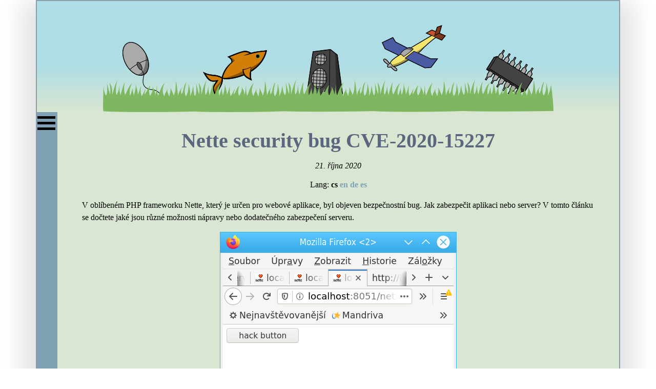

--- FILE ---
content_type: text/html; charset=UTF-8
request_url: https://blog.josefjebavy.cz/cs/programovani/nette-security-bug-cve-2020-15227
body_size: 14241
content:
<!DOCTYPE html>
<html lang="cs">
  <head>
    <meta charset="UTF-8"/>
    <meta name="viewport" content="width=device-width, initial-scale=1.0"/>
    <meta name="author" content="Bc. Josef Jebavý"/>
    <meta name="developer" content="Bc. Josef Jebavý - https://www.josefjebavy.cz">
    <meta name="google-site-verification" content="MbeXvsACTdKE7lC10_buc1k0RvfxpVWgl2EoDn--dPo"/>
          <link rel="stylesheet" href="/css/index.css?v1"/>
        <meta name="description"
          content="Jak zabezpečit aplikaci nebo server pře bezpečnostní chybou v Nette CVE-2020-15227"/>
    <meta name="keywords"
          content="Nette, security, bug, CVE-2020-15227"/>
    <link rel="canonical" href="https://blog.josefjebavy.cz/cs/programovani/nette-security-bug-cve-2020-15227"/>
    <link rel="alternate" type="application/atom+xml" href="https://blog.josefjebavy.cz/scripts/atom.php">

  <meta property="og:site_name" content="Josef Jebavý's  blog"/>
  <meta property="og:image" content="https://blog.josefjebavy.cz/programovani/nette/nette-security-bug-cve-2020-15227.png"/>
  <meta property="og:type" content="article"/>
  <meta property="og:title"
        content="Nette security bug CVE-2020-15227"/>
  <meta property="og:description" content="Jak zabezpečit aplikaci nebo server pře bezpečnostní chybou v Nette CVE-2020-15227" />
  <meta property="og:url" content="https://blog.josefjebavy.cz/cs/programovani/nette-security-bug-cve-2020-15227" />
    <link rel="apple-touch-icon" href="/img/logo.png?v1" />
    <link rel="icon" href="/img/logo.png?v1" />
  

    <title>Nette security bug CVE-2020-15227</title>
  </head>
  <body>
    <div class="wrapper">
      <header class="header">
        <a href="/cs">
          <div class="header__top">
            <img src="/images/header__img01.png?v1" alt="" />
            <img src="/images/header__img02.png?v1" alt="" />
            <img src="/images/header__img03.png?v1" alt="" />
            <img src="/images/header__img04.png?v1" alt="" />
            <img src="/images/header__img05.png?v1" alt="" />
          </div>
          <div class="header__bottom">
            <img class="" src="/images/header__img06.png?v1" alt="" />
          </div>
        </a>
      </header>
      <!-- Body - class -->
      <div class="body">
                <!-- Menu -->
        <nav class="menu">
          <div class="menu__header">
          <h2 class="menu__title">Menu</h2>
            <div class="menu__icon">
              <div></div>
              <div></div>
              <div></div>
            </div>
          </div>
          <div class="menu__body">
            <ul class="menu__list">


                <li class="menu__item">
                  <a class="menu__link" href="https://www.josefjebavy.cz/en/" target="_blank">IT služby</a>
                </li>
              <!--
                Samostatna polozka v menu bez submenu
                <li class="menu__item">
                  <a class="menu__link" href=""></a>
                </li>
              -->
                                                                  <li class="menu__item">
                    <a class="menu__link" href="/cs/ja">
                                              O mně
                                                                </a>
                  </li>
                                              

                  <li>
                    <div class="submenu">
                      <a class="menu__title-sub" href="">shrnuti-roku</a>
                      <svg class="submenu__arrow" width="24" height="24" viewBox="0 0 1000 1000" xmlns="http://www.w3.org/2000/svg"><path d=" M 165 565C 165 565 465 265 465 265C 484 245 516 245 535 265C 535 265 835 565 835 565C 855 584 856 616 836 636C 816 656 784 655 765 635C 765 635 500 371 500 371C 500 371 235 635 235 635C 221 650 200 655 181 647C 162 639 150 621 150 601C 150 587 155 574 165 565C 165 565 165 565 165 565" transform="rotate(90,500,500)"/></svg> 
                      <ul class="submenu__list">
                                                  <li class="menu__item">
                            <a href="/cs/shrnuti-roku/2024">
                                                              Shrnutí roku 2024
                                                                                        </a>                             
                          </li>
                                                  <li class="menu__item">
                            <a href="/cs/shrnuti-roku/2023">
                                                              Shrnutí roku 2023
                                                                                        </a>                             
                          </li>
                                                  <li class="menu__item">
                            <a href="/cs/shrnuti-roku/2022">
                                                              Shrnutí roku 2022
                                                                                        </a>                             
                          </li>
                                                  <li class="menu__item">
                            <a href="/cs/shrnuti-roku/2019">
                                                              Shrnutí roku 2019
                                                                                        </a>                             
                          </li>
                                                  <li class="menu__item">
                            <a href="/cs/shrnuti-roku/2020">
                                                              Shrnutí roku 2020
                                                                                        </a>                             
                          </li>
                                                  <li class="menu__item">
                            <a href="/cs/shrnuti-roku/2021">
                                                              Shrnutí roku 2021
                                                                                        </a>                             
                          </li>
                                              </ul>
                    </div>
                  </li>
                                              

                  <li>
                    <div class="submenu">
                      <a class="menu__title-sub" href="">unix</a>
                      <svg class="submenu__arrow" width="24" height="24" viewBox="0 0 1000 1000" xmlns="http://www.w3.org/2000/svg"><path d=" M 165 565C 165 565 465 265 465 265C 484 245 516 245 535 265C 535 265 835 565 835 565C 855 584 856 616 836 636C 816 656 784 655 765 635C 765 635 500 371 500 371C 500 371 235 635 235 635C 221 650 200 655 181 647C 162 639 150 621 150 601C 150 587 155 574 165 565C 165 565 165 565 165 565" transform="rotate(90,500,500)"/></svg> 
                      <ul class="submenu__list">
                                                  <li class="menu__item">
                            <a href="/cs/unix/prikaz-at">
                                                              Příkaz AT
                                                                                        </a>                             
                          </li>
                                                  <li class="menu__item">
                            <a href="/cs/unix/databaze-sap-hana">
                                                              DB SAP HANA
                                                                                        </a>                             
                          </li>
                                                  <li class="menu__item">
                            <a href="/cs/unix/docker-build-multiarch-image">
                                                              Docker multiarch build
                                                                                        </a>                             
                          </li>
                                                  <li class="menu__item">
                            <a href="/cs/unix/provoz-microsoft-sql-serveru-na-linuxu">
                                                              MS SQL server &amp; Linux
                                                                                        </a>                             
                          </li>
                                                  <li class="menu__item">
                            <a href="/cs/unix/vmware-vs-proxmox-porovnani-vykonu">
                                                              VmWare vs Proxmox
                                                                                        </a>                             
                          </li>
                                                  <li class="menu__item">
                            <a href="/cs/unix/migration-vps-vmware-proxmox">
                                                              Migrace VPS z VMware na Proxmox
                                                                                        </a>                             
                          </li>
                                                  <li class="menu__item">
                            <a href="/cs/unix/gitlab-cicd">
                                                              GitLab CI/CD
                                                                                        </a>                             
                          </li>
                                                  <li class="menu__item">
                            <a href="/cs/unix/docker-registry">
                                                              Docker Registry
                                                                                        </a>                             
                          </li>
                                                  <li class="menu__item">
                            <a href="/cs/unix/linux-lvm-logical-volume-management">
                                                              LVM
                                                                                        </a>                             
                          </li>
                                                  <li class="menu__item">
                            <a href="/cs/unix/vmware-lincence-migrace-na-proxmox">
                                                              Změna licencování VMware
                                                                                        </a>                             
                          </li>
                                                  <li class="menu__item">
                            <a href="/cs/unix/mdadm-linux-software-raid">
                                                              Linux SW RAID
                                                                                        </a>                             
                          </li>
                                                  <li class="menu__item">
                            <a href="/cs/unix/webaplikace-za-proxy">
                                                              Proxy pro web
                                                                                        </a>                             
                          </li>
                                                  <li class="menu__item">
                            <a href="/cs/unix/proxmox-backup-server">
                                                              Proxmox backupserver
                                                                                        </a>                             
                          </li>
                                                  <li class="menu__item">
                            <a href="/cs/unix/migrace-mail-schranek">
                                                              Migrace mailů
                                                                                        </a>                             
                          </li>
                                                  <li class="menu__item">
                            <a href="/cs/unix/docker-multistage-build">
                                                              Multistage build
                                                                                        </a>                             
                          </li>
                                                  <li class="menu__item">
                            <a href="/cs/unix/proxmox-import-windows">
                                                              Proxmox import Windows
                                                                                        </a>                             
                          </li>
                                                  <li class="menu__item">
                            <a href="/cs/unix/podman">
                                                              Podman
                                                                                        </a>                             
                          </li>
                                                  <li class="menu__item">
                            <a href="/cs/unix/linux-router-firewall">
                                                              Linux router firewall
                                                                                        </a>                             
                          </li>
                                                  <li class="menu__item">
                            <a href="/cs/unix/zalohovani-zapnutim-pocitace">
                                                              Zálohování zapnutím počítače
                                                                                        </a>                             
                          </li>
                                                  <li class="menu__item">
                            <a href="/cs/unix/virtualizace-proxmox">
                                                              Proxmox
                                                                                        </a>                             
                          </li>
                                                  <li class="menu__item">
                            <a href="/cs/unix/docker-cron">
                                                              Docker Cron
                                                                                        </a>                             
                          </li>
                                                  <li class="menu__item">
                            <a href="/cs/unix/docker-mail-php-ssmtp-msmtp">
                                                              Docker: PHP mail
                                                                                        </a>                             
                          </li>
                                                  <li class="menu__item">
                            <a href="/cs/unix/thinkpad-x1-carbon-modem-em7455">
                                                              ThinkPad X1 Carbon:LTE modemu EM7544
                                                                                        </a>                             
                          </li>
                                                  <li class="menu__item">
                            <a href="/cs/unix/yocto-project-jak-si-priravit-linuxovy-system-pro-embedded-zarizeni">
                                                              Co je Yocto Project?
                                                                                        </a>                             
                          </li>
                                                  <li class="menu__item">
                            <a href="/cs/unix/wine">
                                                              Wine
                                                                                        </a>                             
                          </li>
                                                  <li class="menu__item">
                            <a href="/cs/unix/poznamky">
                                                              Linuxové poznámky
                                                                                        </a>                             
                          </li>
                                                  <li class="menu__item">
                            <a href="/cs/unix/MandrivaUpgrade">
                                                              Upgrade Mandriva Linuxu
                                                                                        </a>                             
                          </li>
                                                  <li class="menu__item">
                            <a href="/cs/unix/televize-na-siti">
                                                              Televize na multimediální síti
                                                                                        </a>                             
                          </li>
                                                  <li class="menu__item">
                            <a href="/cs/unix/raspberry_pi">
                                                              Raspberry PI
                                                                                        </a>                             
                          </li>
                                                  <li class="menu__item">
                            <a href="/cs/unix/filesystem-btrfs">
                                                              Souborový systém Btrfs
                                                                                        </a>                             
                          </li>
                                                  <li class="menu__item">
                            <a href="/cs/unix/boot-instalace-bez-dvd_mechaniky">
                                                              Boot a instalace bez DVD mechaniky
                                                                                        </a>                             
                          </li>
                                                  <li class="menu__item">
                            <a href="/cs/unix/uefi-boot">
                                                              Boot z 4TB disku s GTP pomocí UEFI
                                                                                        </a>                             
                          </li>
                                                  <li class="menu__item">
                            <a href="/cs/unix/proc-pouzivat-filesystem-jfs">
                                                              Filesystém JFS
                                                                                        </a>                             
                          </li>
                                                  <li class="menu__item">
                            <a href="/cs/unix/zatezovy-test-webove-aplikace">
                                                              Web: zátěžový test
                                                                                        </a>                             
                          </li>
                                                  <li class="menu__item">
                            <a href="/cs/unix/instalace-linuxu-na-server-HP-proliant-dl320e">
                                                              HPE ProLiant DL320e
                                                                                        </a>                             
                          </li>
                                                  <li class="menu__item">
                            <a href="/cs/unix/docker-sdilene-soubory-spatny-vykon">
                                                              Docker: řešení špatného výkonu
                                                                                        </a>                             
                          </li>
                                                  <li class="menu__item">
                            <a href="/cs/unix/python-web-server">
                                                              Instalace serveru pro web v Pythonu
                                                                                        </a>                             
                          </li>
                                                  <li class="menu__item">
                            <a href="/cs/unix/docker">
                                                              Jak začít používat Docker
                                                                                        </a>                             
                          </li>
                                                  <li class="menu__item">
                            <a href="/cs/unix/gnuLinux">
                                                              GNU/Linux
                                                                                        </a>                             
                          </li>
                                              </ul>
                    </div>
                  </li>
                                              

                  <li>
                    <div class="submenu">
                      <a class="menu__title-sub" href="">bezpecnost</a>
                      <svg class="submenu__arrow" width="24" height="24" viewBox="0 0 1000 1000" xmlns="http://www.w3.org/2000/svg"><path d=" M 165 565C 165 565 465 265 465 265C 484 245 516 245 535 265C 535 265 835 565 835 565C 855 584 856 616 836 636C 816 656 784 655 765 635C 765 635 500 371 500 371C 500 371 235 635 235 635C 221 650 200 655 181 647C 162 639 150 621 150 601C 150 587 155 574 165 565C 165 565 165 565 165 565" transform="rotate(90,500,500)"/></svg> 
                      <ul class="submenu__list">
                                                  <li class="menu__item">
                            <a href="/cs/bezpecnost/hardwarovy-sifrovaci-klic-gotrust-mojeid">
                                                              Šifrovacího klíče GoTrust
                                                                                        </a>                             
                          </li>
                                                  <li class="menu__item">
                            <a href="/cs/bezpecnost/spravce-hesel-bitwarden">
                                                              Bitwarden
                                                                                        </a>                             
                          </li>
                                                  <li class="menu__item">
                            <a href="/cs/bezpecnost/vpn-virtualni-privatni-sit-openvpn">
                                                              VPN-ka
                                                                                        </a>                             
                          </li>
                                              </ul>
                    </div>
                  </li>
                                              

                  <li>
                    <div class="submenu">
                      <a class="menu__title-sub" href="">cestovani</a>
                      <svg class="submenu__arrow" width="24" height="24" viewBox="0 0 1000 1000" xmlns="http://www.w3.org/2000/svg"><path d=" M 165 565C 165 565 465 265 465 265C 484 245 516 245 535 265C 535 265 835 565 835 565C 855 584 856 616 836 636C 816 656 784 655 765 635C 765 635 500 371 500 371C 500 371 235 635 235 635C 221 650 200 655 181 647C 162 639 150 621 150 601C 150 587 155 574 165 565C 165 565 165 565 165 565" transform="rotate(90,500,500)"/></svg> 
                      <ul class="submenu__list">
                                                  <li class="menu__item">
                            <a href="/cs/cestovani/digitalni-nomad-thajsko-pattaya">
                                                              Thajsko: Pattaya
                                                                                        </a>                             
                          </li>
                                                  <li class="menu__item">
                            <a href="/cs/cestovani/recko-atheny-katamaran">
                                                              Athény, Katamarán
                                                                                        </a>                             
                          </li>
                                                  <li class="menu__item">
                            <a href="/cs/cestovani/polsko-poznan">
                                                              Polsko Poznaň
                                                                                        </a>                             
                          </li>
                                                  <li class="menu__item">
                            <a href="/cs/cestovani/nemecko-drazdany">
                                                              Drážďany
                                                                                        </a>                             
                          </li>
                                                  <li class="menu__item">
                            <a href="/cs/cestovani/kempovani-nomadeni">
                                                              Kempování &amp; nomádění
                                                                                        </a>                             
                          </li>
                                                  <li class="menu__item">
                            <a href="/cs/cestovani/polsko-wroclaw">
                                                              Wroclaw
                                                                                        </a>                             
                          </li>
                                                  <li class="menu__item">
                            <a href="/cs/cestovani/jak-zacit-cestovat-cas-penize">
                                                              Jak na cestování
                                                                                        </a>                             
                          </li>
                                                  <li class="menu__item">
                            <a href="/cs/cestovani/platby-v-cizich-menach">
                                                              Platby v cizích měnách
                                                                                        </a>                             
                          </li>
                                                  <li class="menu__item">
                            <a href="/cs/cestovani/las-palmas">
                                                              Las Palmas
                                                                                        </a>                             
                          </li>
                                              </ul>
                    </div>
                  </li>
                                              

                  <li>
                    <div class="submenu">
                      <a class="menu__title-sub" href="">aplikace</a>
                      <svg class="submenu__arrow" width="24" height="24" viewBox="0 0 1000 1000" xmlns="http://www.w3.org/2000/svg"><path d=" M 165 565C 165 565 465 265 465 265C 484 245 516 245 535 265C 535 265 835 565 835 565C 855 584 856 616 836 636C 816 656 784 655 765 635C 765 635 500 371 500 371C 500 371 235 635 235 635C 221 650 200 655 181 647C 162 639 150 621 150 601C 150 587 155 574 165 565C 165 565 165 565 165 565" transform="rotate(90,500,500)"/></svg> 
                      <ul class="submenu__list">
                                                  <li class="menu__item">
                            <a href="/cs/aplikace/unified-modeling-language-umbrello">
                                                              UML: Umbrello
                                                                                        </a>                             
                          </li>
                                                  <li class="menu__item">
                            <a href="/cs/aplikace/linux-tisk-obrazku">
                                                              Linux: tisk obrázků
                                                                                        </a>                             
                          </li>
                                                  <li class="menu__item">
                            <a href="/cs/aplikace/ai-umela-inteligence-chatgpt">
                                                              AI: Dalle2, ChatGTP
                                                                                        </a>                             
                          </li>
                                                  <li class="menu__item">
                            <a href="/cs/aplikace/nextcloud-data-a-aplikace-v-cloudu">
                                                              Nextcloud
                                                                                        </a>                             
                          </li>
                                                  <li class="menu__item">
                            <a href="/cs/aplikace/gitlab">
                                                              GitLab
                                                                                        </a>                             
                          </li>
                                                  <li class="menu__item">
                            <a href="/cs/aplikace/clubhouse-android">
                                                              Clubhouse Android
                                                                                        </a>                             
                          </li>
                                              </ul>
                    </div>
                  </li>
                                              

                  <li>
                    <div class="submenu">
                      <a class="menu__title-sub" href="">vzdelavani</a>
                      <svg class="submenu__arrow" width="24" height="24" viewBox="0 0 1000 1000" xmlns="http://www.w3.org/2000/svg"><path d=" M 165 565C 165 565 465 265 465 265C 484 245 516 245 535 265C 535 265 835 565 835 565C 855 584 856 616 836 636C 816 656 784 655 765 635C 765 635 500 371 500 371C 500 371 235 635 235 635C 221 650 200 655 181 647C 162 639 150 621 150 601C 150 587 155 574 165 565C 165 565 165 565 165 565" transform="rotate(90,500,500)"/></svg> 
                      <ul class="submenu__list">
                                                  <li class="menu__item">
                            <a href="/cs/vzdelavani/konference-openalt_2017">
                                                              Reportáž z účasti na konferenci  OpenAlt 2017
                                                                                        </a>                             
                          </li>
                                                  <li class="menu__item">
                            <a href="/cs/vzdelavani/odborne-videology">
                                                              Odborné videology
                                                                                        </a>                             
                          </li>
                                                  <li class="menu__item">
                            <a href="/cs/vzdelavani/ebook-linux-server">
                                                              Ebook
                                                                                        </a>                             
                          </li>
                                                  <li class="menu__item">
                            <a href="/cs/vzdelavani/videa-seznam">
                                                              Seznam videí
                                                                                        </a>                             
                          </li>
                                                  <li class="menu__item">
                            <a href="/cs/vzdelavani/opencamp-bratislava-2019">
                                                              Konference OpenCamp Bratislava 2019
                                                                                        </a>                             
                          </li>
                                                  <li class="menu__item">
                            <a href="/cs/vzdelavani/relaxacni-a-vzdelavaci-pobyt-hutendorf">
                                                              Relaxační pobyt
                                                                                        </a>                             
                          </li>
                                                  <li class="menu__item">
                            <a href="/cs/vzdelavani/video-konference">
                                                              Video konference
                                                                                        </a>                             
                          </li>
                                                  <li class="menu__item">
                            <a href="/cs/vzdelavani/akce-kalendar">
                                                              Kalednář
                                                                                        </a>                             
                          </li>
                                              </ul>
                    </div>
                  </li>
                                              

                  <li>
                    <div class="submenu">
                      <a class="menu__title-sub" href="">zdravi</a>
                      <svg class="submenu__arrow" width="24" height="24" viewBox="0 0 1000 1000" xmlns="http://www.w3.org/2000/svg"><path d=" M 165 565C 165 565 465 265 465 265C 484 245 516 245 535 265C 535 265 835 565 835 565C 855 584 856 616 836 636C 816 656 784 655 765 635C 765 635 500 371 500 371C 500 371 235 635 235 635C 221 650 200 655 181 647C 162 639 150 621 150 601C 150 587 155 574 165 565C 165 565 165 565 165 565" transform="rotate(90,500,500)"/></svg> 
                      <ul class="submenu__list">
                                                  <li class="menu__item">
                            <a href="/cs/zdravi/ergonomie-pracoviste">
                                                              Ergonimie pracoviště
                                                                                        </a>                             
                          </li>
                                                  <li class="menu__item">
                            <a href="/cs/zdravi/hodinky-xiaomi-amazfit-gts">
                                                              Xiaomi amazfit GTS
                                                                                        </a>                             
                          </li>
                                                  <li class="menu__item">
                            <a href="/cs/zdravi/zlomenina-rehabilitace-lazne">
                                                              Rehabilitace po úraze
                                                                                        </a>                             
                          </li>
                                              </ul>
                    </div>
                  </li>
                                                                                  <li class="menu__item">
                    <a class="menu__link" href="/cs/knihy/knihovnicka">
                                              Knihovnička
                                                                </a>
                  </li>
                                                                                  <li class="menu__item">
                    <a class="menu__link" href="/cs/auto/auto-pro-vysokeho-ridice">
                                              Auto pro vysokého řidiče
                                                                    <br>
                        <img src="/auto/citroen-berlingo-16v-u.jpg" >
                                          </a>
                  </li>
                                              

                  <li>
                    <div class="submenu">
                      <a class="menu__title-sub" href="">cyklistika</a>
                      <svg class="submenu__arrow" width="24" height="24" viewBox="0 0 1000 1000" xmlns="http://www.w3.org/2000/svg"><path d=" M 165 565C 165 565 465 265 465 265C 484 245 516 245 535 265C 535 265 835 565 835 565C 855 584 856 616 836 636C 816 656 784 655 765 635C 765 635 500 371 500 371C 500 371 235 635 235 635C 221 650 200 655 181 647C 162 639 150 621 150 601C 150 587 155 574 165 565C 165 565 165 565 165 565" transform="rotate(90,500,500)"/></svg> 
                      <ul class="submenu__list">
                                                  <li class="menu__item">
                            <a href="/cs/cyklistika/kolo">
                                                              Cyklistika
                                                                                        </a>                             
                          </li>
                                                  <li class="menu__item">
                            <a href="/cs/cyklistika/kolo-duratec-torain-c1-29inch">
                                                              Horské kolo Duratec Torain C1 29inch
                                                                                            <br>
                                <img src="/cyklistika/img/kolo-duratec-torrein-29inch-u.jpg" >
                                                          </a>                             
                          </li>
                                                  <li class="menu__item">
                            <a href="/cs/cyklistika/kolo-canyon-roadlite-AL-6">
                                                              Silniční kolo Canyon Roadlite AL 6
                                                                                            <br>
                                <img src="/cyklistika/img/kolo-canyon_roadlite_al_6-u.jpg" >
                                                          </a>                             
                          </li>
                                                  <li class="menu__item">
                            <a href="/cs/cyklistika/cyklistika-2013">
                                                              Moje cyklistická sezóna 2013
                                                                                        </a>                             
                          </li>
                                                  <li class="menu__item">
                            <a href="/cs/cyklistika/strava-pro-sportovce">
                                                              Strava pro sportovce
                                                                                        </a>                             
                          </li>
                                                  <li class="menu__item">
                            <a href="/cs/cyklistika/trenink-zatez-regenerace">
                                                              Trénink: zátěž a regenerace
                                                                                        </a>                             
                          </li>
                                                  <li class="menu__item">
                            <a href="/cs/cyklistika/jicinska-cykloliga">
                                                              Interaktivní mapy tras závodů Jičínské cykloligy
                                                                                        </a>                             
                          </li>
                                                  <li class="menu__item">
                            <a href="/cs/cyklistika/cyklisticky-dres">
                                                              Cyklistický dres
                                                                                        </a>                             
                          </li>
                                              </ul>
                    </div>
                  </li>
                                              

                  <li>
                    <div class="submenu">
                      <a class="menu__title-sub" href="">akvaristika</a>
                      <svg class="submenu__arrow" width="24" height="24" viewBox="0 0 1000 1000" xmlns="http://www.w3.org/2000/svg"><path d=" M 165 565C 165 565 465 265 465 265C 484 245 516 245 535 265C 535 265 835 565 835 565C 855 584 856 616 836 636C 816 656 784 655 765 635C 765 635 500 371 500 371C 500 371 235 635 235 635C 221 650 200 655 181 647C 162 639 150 621 150 601C 150 587 155 574 165 565C 165 565 165 565 165 565" transform="rotate(90,500,500)"/></svg> 
                      <ul class="submenu__list">
                                                  <li class="menu__item">
                            <a href="/cs/akvaristika/ruzkatec-ponoreny">
                                                              Růžkatec ponořený
                                                                                        </a>                             
                          </li>
                                                  <li class="menu__item">
                            <a href="/cs/akvaristika/kryptokoryna-kalatkolista">
                                                              Kryptokoryna Kalatkolistá
                                                                                        </a>                             
                          </li>
                                                  <li class="menu__item">
                            <a href="/cs/akvaristika/kryptokoryna-cervena">
                                                              Kryptokoryna červená
                                                                                        </a>                             
                          </li>
                                                  <li class="menu__item">
                            <a href="/cs/akvaristika/karas-zlaty">
                                                              Karas Zlatý
                                                                                        </a>                             
                          </li>
                                                  <li class="menu__item">
                            <a href="/cs/akvaristika/kancik-zelenooky">
                                                              Kančík Zelenooký
                                                                                        </a>                             
                          </li>
                                                  <li class="menu__item">
                            <a href="/cs/akvaristika/jeskynka-do-akvaria">
                                                              Jeskyňka do akvária
                                                                                        </a>                             
                          </li>
                                                  <li class="menu__item">
                            <a href="/cs/akvaristika/javsky-mech">
                                                              Jávský mech
                                                                                        </a>                             
                          </li>
                                                  <li class="menu__item">
                            <a href="/cs/akvaristika/hnedovka-kridlata">
                                                              Hnědovka Křidlatá
                                                                                        </a>                             
                          </li>
                                                  <li class="menu__item">
                            <a href="/cs/akvaristika/cichavec-zlaty">
                                                              Čichavec Zlatý
                                                                                        </a>                             
                          </li>
                                                  <li class="menu__item">
                            <a href="/cs/akvaristika/anubis-zakrsly">
                                                              Anubis zakrslý
                                                                                        </a>                             
                          </li>
                                                  <li class="menu__item">
                            <a href="/cs/akvaristika/akvaristika">
                                                              Akvaristika
                                                                                        </a>                             
                          </li>
                                                  <li class="menu__item">
                            <a href="/cs/akvaristika/osvetleni">
                                                              Akvarijní osvětlení
                                                                                        </a>                             
                          </li>
                                                  <li class="menu__item">
                            <a href="/cs/akvaristika/vnitrni-penovy-filtr">
                                                              Vnitřní vzduchem poháněný pěnový filtr do akvária
                                                                                        </a>                             
                          </li>
                                                  <li class="menu__item">
                            <a href="/cs/akvaristika/vzduchovy-motorek-kompresor">
                                                              Akvaristický vzduchovací motorek
                                                                                        </a>                             
                          </li>
                                                  <li class="menu__item">
                            <a href="/cs/akvaristika/pestovani-akvarijnich-rostlin">
                                                              Jak pěstovat akvarijní rostliny
                                                                                        </a>                             
                          </li>
                                              </ul>
                    </div>
                  </li>
                                              

                  <li>
                    <div class="submenu">
                      <a class="menu__title-sub" href="">programovani</a>
                      <svg class="submenu__arrow" width="24" height="24" viewBox="0 0 1000 1000" xmlns="http://www.w3.org/2000/svg"><path d=" M 165 565C 165 565 465 265 465 265C 484 245 516 245 535 265C 535 265 835 565 835 565C 855 584 856 616 836 636C 816 656 784 655 765 635C 765 635 500 371 500 371C 500 371 235 635 235 635C 221 650 200 655 181 647C 162 639 150 621 150 601C 150 587 155 574 165 565C 165 565 165 565 165 565" transform="rotate(90,500,500)"/></svg> 
                      <ul class="submenu__list">
                                                  <li class="menu__item">
                            <a href="/cs/programovani/php-upgrade-rector">
                                                              Rector
                                                                                        </a>                             
                          </li>
                                                  <li class="menu__item">
                            <a href="/cs/programovani/jak-zrychlit-web">
                                                              Zrychlit web
                                                                                        </a>                             
                          </li>
                                                  <li class="menu__item">
                            <a href="/cs/programovani/programovaci-jazyk-go">
                                                              Golang
                                                                                        </a>                             
                          </li>
                                                  <li class="menu__item">
                            <a href="/cs/programovani/analyza-projektu">
                                                              Analýza a nacenění projektu
                                                                                        </a>                             
                          </li>
                                                  <li class="menu__item">
                            <a href="/cs/programovani/mailcatcher-testovani-emailu">
                                                              MailCatcher
                                                                                        </a>                             
                          </li>
                                                  <li class="menu__item">
                            <a href="/cs/programovani/docker-api-python">
                                                              Docker Python API
                                                                                        </a>                             
                          </li>
                                                  <li class="menu__item">
                            <a href="/cs/programovani/python-openai-api">
                                                              Python: OpenAI
                                                                                        </a>                             
                          </li>
                                                  <li class="menu__item">
                            <a href="/cs/programovani/websocket-proxy">
                                                              WebSocket a Proxy
                                                                                        </a>                             
                          </li>
                                                  <li class="menu__item">
                            <a href="/cs/programovani/rizeni-projektu-agilni-vyvoj">
                                                              Agilní vývoj
                                                                                        </a>                             
                          </li>
                                                  <li class="menu__item">
                            <a href="/cs/programovani/jak-provozovat-stare-php-aplikace">
                                                              Staré PHP aplikace
                                                                                        </a>                             
                          </li>
                                                  <li class="menu__item">
                            <a href="/cs/programovani/nodejs-vyvoj-instalace-serveru">
                                                              NodeJS
                                                                                        </a>                             
                          </li>
                                                  <li class="menu__item">
                            <a href="/cs/programovani/co-by-mel-umet-dobry-programator">
                                                              Schopný programátor
                                                                                        </a>                             
                          </li>
                                                  <li class="menu__item">
                            <a href="/cs/programovani/programovaci-jazyk-rust">
                                                              Rust
                                                                                        </a>                             
                          </li>
                                                  <li class="menu__item">
                            <a href="/cs/programovani/nette-security-bug-cve-2020-15227">
                                                              Nette CVE-2020-15227
                                                                                        </a>                             
                          </li>
                                                  <li class="menu__item">
                            <a href="/cs/programovani/programovani">
                                                              Programování
                                                                                        </a>                             
                          </li>
                                                  <li class="menu__item">
                            <a href="/cs/programovani/iqrf">
                                                              IQRF
                                                                                        </a>                             
                          </li>
                                                  <li class="menu__item">
                            <a href="/cs/programovani/kalkulacka">
                                                              Program kalkulačka
                                                                                        </a>                             
                          </li>
                                                  <li class="menu__item">
                            <a href="/cs/programovani/kvadrov">
                                                              Program kvadratická rovnice
                                                                                        </a>                             
                          </li>
                                                  <li class="menu__item">
                            <a href="/cs/programovani/spojegui">
                                                              Spoje GUI
                                                                                        </a>                             
                          </li>
                                                  <li class="menu__item">
                            <a href="/cs/programovani/javacard">
                                                              Java Card
                                                                                        </a>                             
                          </li>
                                                  <li class="menu__item">
                            <a href="/cs/programovani/freerunner">
                                                              Openmoko Neo FreeRunner
                                                                                        </a>                             
                          </li>
                                                  <li class="menu__item">
                            <a href="/cs/programovani/quickplay">
                                                              Quickplay
                                                                                        </a>                             
                          </li>
                                                  <li class="menu__item">
                            <a href="/cs/programovani/UPSmonitor">
                                                              UPSmonitor
                                                                                        </a>                             
                          </li>
                                                  <li class="menu__item">
                            <a href="/cs/programovani/openstreetmap-gps-trasy-v-mape-na-webu">
                                                              OpenStreetMap na webu
                                                                                        </a>                             
                          </li>
                                                  <li class="menu__item">
                            <a href="/cs/programovani/iqrf-development-kits">
                                                              IQRF development kits
                                                                                            <br>
                                <img src="/programovani/img-iqrf/iqrf-kits-u.jpg" >
                                                          </a>                             
                          </li>
                                                  <li class="menu__item">
                            <a href="/cs/programovani/eshop-prestashop">
                                                              Eshop Prestashop
                                                                                        </a>                             
                          </li>
                                                  <li class="menu__item">
                            <a href="/cs/programovani/comparison-iqrf-vs-arduino">
                                                              Comparison IQRF vs Wireless Arduino
                                                                                        </a>                             
                          </li>
                                                  <li class="menu__item">
                            <a href="/cs/programovani/esp8266">
                                                              ESP8266 IoT přichází
                                                                                        </a>                             
                          </li>
                                                  <li class="menu__item">
                            <a href="/cs/programovani/wifi-senzor-teploty">
                                                              WiFi senzor teploty
                                                                                        </a>                             
                          </li>
                                                  <li class="menu__item">
                            <a href="/cs/programovani/android-ups-monitor">
                                                              Android UPS monitor
                                                                                        </a>                             
                          </li>
                                                  <li class="menu__item">
                            <a href="/cs/programovani/pyradio">
                                                              Konzolový program pro přehrávání internetových radií
                                                                                        </a>                             
                          </li>
                                                  <li class="menu__item">
                            <a href="/cs/programovani/wireless-arduino-low-power-consumption">
                                                              Wireless low power Arduino
                                                                                        </a>                             
                          </li>
                                                  <li class="menu__item">
                            <a href="/cs/programovani/arm-arduino">
                                                              Arduino IDE a ARM CPU
                                                                                        </a>                             
                          </li>
                                                  <li class="menu__item">
                            <a href="/cs/programovani/roulette">
                                                              Program Roulette
                                                                                        </a>                             
                          </li>
                                                  <li class="menu__item">
                            <a href="/cs/programovani/digispark">
                                                              Digispark - ATiny +Arduino
                                                                                        </a>                             
                          </li>
                                                  <li class="menu__item">
                            <a href="/cs/programovani/how-to-make-wireless-low-power-arduino">
                                                              How to make wireless low power Arduino
                                                                                        </a>                             
                          </li>
                                                  <li class="menu__item">
                            <a href="/cs/programovani/vyber-hostingu">
                                                              Výběr web hostingu
                                                                                        </a>                             
                          </li>
                                                  <li class="menu__item">
                            <a href="/cs/programovani/python-translation">
                                                              Lokalizace Python aplikací
                                                                                        </a>                             
                          </li>
                                                  <li class="menu__item">
                            <a href="/cs/programovani/co-je-pracovni-napln-programatora">
                                                              Co je pracovní náplň programátora
                                                                                        </a>                             
                          </li>
                                                  <li class="menu__item">
                            <a href="/cs/programovani/linux-mssql">
                                                              Připojení k Microsoft SQL Serveru z Linuxu
                                                                                        </a>                             
                          </li>
                                                  <li class="menu__item">
                            <a href="/cs/programovani/nosql-mongodb">
                                                              NoSQL databáze Mongo DB
                                                                                        </a>                             
                          </li>
                                                  <li class="menu__item">
                            <a href="/cs/programovani/https-zabezpeceny-web-presmerovani">
                                                              HTTPS: zabezpečený web
                                                                                        </a>                             
                          </li>
                                                  <li class="menu__item">
                            <a href="/cs/programovani/sql-postgresql-mysql-mariadb">
                                                              PostgreSQL, MySQL/MariaDB
                                                                                        </a>                             
                          </li>
                                                  <li class="menu__item">
                            <a href="/cs/programovani/ispconfig-hosting">
                                                              ISP Config
                                                                                        </a>                             
                          </li>
                                                  <li class="menu__item">
                            <a href="/cs/programovani/rest-api-platform">
                                                              API platform
                                                                                        </a>                             
                          </li>
                                                  <li class="menu__item">
                            <a href="/cs/programovani/porovnani-databazi-diff">
                                                              Jak porovnat dvě stejné databáze?
                                                                                        </a>                             
                          </li>
                                              </ul>
                    </div>
                  </li>
                                              

                  <li>
                    <div class="submenu">
                      <a class="menu__title-sub" href="">pocitace</a>
                      <svg class="submenu__arrow" width="24" height="24" viewBox="0 0 1000 1000" xmlns="http://www.w3.org/2000/svg"><path d=" M 165 565C 165 565 465 265 465 265C 484 245 516 245 535 265C 535 265 835 565 835 565C 855 584 856 616 836 636C 816 656 784 655 765 635C 765 635 500 371 500 371C 500 371 235 635 235 635C 221 650 200 655 181 647C 162 639 150 621 150 601C 150 587 155 574 165 565C 165 565 165 565 165 565" transform="rotate(90,500,500)"/></svg> 
                      <ul class="submenu__list">
                                                  <li class="menu__item">
                            <a href="/cs/pocitace/thinkpad-p14s-amd-battery-life-uefi-flash">
                                                              Thinkpad P14s UEFI flash
                                                                                        </a>                             
                          </li>
                                                  <li class="menu__item">
                            <a href="/cs/pocitace/pocitacova-mys-vyber">
                                                              Výběr myši
                                                                                        </a>                             
                          </li>
                                                  <li class="menu__item">
                            <a href="/cs/pocitace/samsung-S24H850">
                                                              Samsung S24H850
                                                                                        </a>                             
                          </li>
                                                  <li class="menu__item">
                            <a href="/cs/pocitace/prumyslovy-pocitac-ipo-odyssee-18wt">
                                                              IPO ODYSSEE 18WT
                                                                                        </a>                             
                          </li>
                                                  <li class="menu__item">
                            <a href="/cs/pocitace/tuxedo-pulse-15-gen2">
                                                              TUXEDO Pulse 15
                                                                                        </a>                             
                          </li>
                                                  <li class="menu__item">
                            <a href="/cs/pocitace/hp735">
                                                              Foťák HP735
                                                                                        </a>                             
                          </li>
                                                  <li class="menu__item">
                            <a href="/cs/pocitace/wifi">
                                                              WIFI
                                                                                        </a>                             
                          </li>
                                                  <li class="menu__item">
                            <a href="/cs/pocitace/disk">
                                                              Disk
                                                                                        </a>                             
                          </li>
                                                  <li class="menu__item">
                            <a href="/cs/pocitace/bedna">
                                                              Bedna na PC
                                                                                        </a>                             
                          </li>
                                                  <li class="menu__item">
                            <a href="/cs/pocitace/pocitace">
                                                              Moje počítače
                                                                                        </a>                             
                          </li>
                                                  <li class="menu__item">
                            <a href="/cs/pocitace/thinkpad600">
                                                              ThinkPad 600 a  GNU/Linuxem
                                                                                        </a>                             
                          </li>
                                                  <li class="menu__item">
                            <a href="/cs/pocitace/vymena-chladice">
                                                              Výměna chladiče
                                                                                        </a>                             
                          </li>
                                                  <li class="menu__item">
                            <a href="/cs/pocitace/compal_FL90">
                                                              Compal FL90 a GNU/Linux
                                                                                        </a>                             
                          </li>
                                                  <li class="menu__item">
                            <a href="/cs/pocitace/touchbook">
                                                              Použití TouchBooku v praxi
                                                                                        </a>                             
                          </li>
                                                  <li class="menu__item">
                            <a href="/cs/pocitace/vdsl-modem-comtrend-vr-3026e">
                                                              VDSL internet a modem Comtrend VR-3026e
                                                                                        </a>                             
                          </li>
                                                  <li class="menu__item">
                            <a href="/cs/pocitace/ssd-disk-trim">
                                                              Jak použit SSD disk a TRIM
                                                                                        </a>                             
                          </li>
                                                  <li class="menu__item">
                            <a href="/cs/pocitace/banana-pi-r1-case">
                                                              Banana Pi R1 case
                                                                                        </a>                             
                          </li>
                                                  <li class="menu__item">
                            <a href="/cs/pocitace/pocitac-MSI_B85-G43-Intel_Xeon_E3_1226">
                                                              Výběr počítače pro vývoj
                                                                                        </a>                             
                          </li>
                                                  <li class="menu__item">
                            <a href="/cs/pocitace/banana-pi-r1">
                                                              Banana PI R1
                                                                                        </a>                             
                          </li>
                                                  <li class="menu__item">
                            <a href="/cs/pocitace/embedded-world-2016">
                                                              Embedded World 2016
                                                                                        </a>                             
                          </li>
                                                  <li class="menu__item">
                            <a href="/cs/pocitace/mobil-android-propojeni-s-pocitacem">
                                                              Propojení Androidu s PC
                                                                                        </a>                             
                          </li>
                                                  <li class="menu__item">
                            <a href="/cs/pocitace/zalohovani-dat">
                                                              Zálohování dat
                                                                                        </a>                             
                          </li>
                                              </ul>
                    </div>
                  </li>
                                              

                  <li>
                    <div class="submenu">
                      <a class="menu__title-sub" href="">elektronika</a>
                      <svg class="submenu__arrow" width="24" height="24" viewBox="0 0 1000 1000" xmlns="http://www.w3.org/2000/svg"><path d=" M 165 565C 165 565 465 265 465 265C 484 245 516 245 535 265C 535 265 835 565 835 565C 855 584 856 616 836 636C 816 656 784 655 765 635C 765 635 500 371 500 371C 500 371 235 635 235 635C 221 650 200 655 181 647C 162 639 150 621 150 601C 150 587 155 574 165 565C 165 565 165 565 165 565" transform="rotate(90,500,500)"/></svg> 
                      <ul class="submenu__list">
                                                  <li class="menu__item">
                            <a href="/cs/elektronika/vyroba-rychlonabijecky-pro-telefon-notebook-usb-c">
                                                              USB-C nabíječka
                                                                                        </a>                             
                          </li>
                                                  <li class="menu__item">
                            <a href="/cs/elektronika/elektronky">
                                                              elektronky
                                                                                        </a>                             
                          </li>
                                                  <li class="menu__item">
                            <a href="/cs/elektronika/zesilovac">
                                                              Zesilovač
                                                                                        </a>                             
                          </li>
                                                  <li class="menu__item">
                            <a href="/cs/elektronika/usb-redukce">
                                                              Speciální USB redukce pro FreeRunner
                                                                                        </a>                             
                          </li>
                                                  <li class="menu__item">
                            <a href="/cs/elektronika/car-charger">
                                                              Car Charger for FreeRunner
                                                                                        </a>                             
                          </li>
                                                  <li class="menu__item">
                            <a href="/cs/elektronika/holici-strojek-philips-5000-series">
                                                              Holící strojek na vlasy Philips 5000 series
                                                                                        </a>                             
                          </li>
                                                  <li class="menu__item">
                            <a href="/cs/elektronika/holici-strojek-philips-qc_5040">
                                                              Holící strojek na vlasy Philips QC 5040
                                                                                        </a>                             
                          </li>
                                                  <li class="menu__item">
                            <a href="/cs/elektronika/sporttester-cyklocomputer-polar_cs_200">
                                                              Polar CS 200
                                                                                        </a>                             
                          </li>
                                                  <li class="menu__item">
                            <a href="/cs/elektronika/zastrihovac-vlasu-WAHL_StylePro_09639-016">
                                                              Zastřihovač vlasů WAHL StylePro 09639-016
                                                                                        </a>                             
                          </li>
                                                  <li class="menu__item">
                            <a href="/cs/elektronika/amplifier-luxman-L_410">
                                                              LUXMAN L-410
                                                                                        </a>                             
                          </li>
                                                  <li class="menu__item">
                            <a href="/cs/elektronika/meric-soucastek">
                                                              Měřák součástek
                                                                                        </a>                             
                          </li>
                                                  <li class="menu__item">
                            <a href="/cs/elektronika/disassemble-camera-nikon-coolpix-s3300">
                                                              Disassemble Nikon Coolpix S3300
                                                                                        </a>                             
                          </li>
                                                  <li class="menu__item">
                            <a href="/cs/elektronika/upgrade-zastrihovace-vousu-a-vlasu-WAHL_StylePro_09639-016">
                                                              Zastřihovače  WAHL StylePro 
                                                                                        </a>                             
                          </li>
                                                  <li class="menu__item">
                            <a href="/cs/elektronika/action-camera-eken-h9r">
                                                              Action camera Eken H9R
                                                                                        </a>                             
                          </li>
                                                  <li class="menu__item">
                            <a href="/cs/elektronika/recenze-bluetooth-sluchatka-qcyt1c-o2pods">
                                                              sluchátka: QCY T1C, O2 pods
                                                                                        </a>                             
                          </li>
                                              </ul>
                    </div>
                  </li>
                                              

                  <li>
                    <div class="submenu">
                      <a class="menu__title-sub" href="">jidlo</a>
                      <svg class="submenu__arrow" width="24" height="24" viewBox="0 0 1000 1000" xmlns="http://www.w3.org/2000/svg"><path d=" M 165 565C 165 565 465 265 465 265C 484 245 516 245 535 265C 535 265 835 565 835 565C 855 584 856 616 836 636C 816 656 784 655 765 635C 765 635 500 371 500 371C 500 371 235 635 235 635C 221 650 200 655 181 647C 162 639 150 621 150 601C 150 587 155 574 165 565C 165 565 165 565 165 565" transform="rotate(90,500,500)"/></svg> 
                      <ul class="submenu__list">
                                                  <li class="menu__item">
                            <a href="/cs/jidlo/grilovane-maso">
                                                              Grilované maso
                                                                                        </a>                             
                          </li>
                                                  <li class="menu__item">
                            <a href="/cs/jidlo/co-jsem-uvaril">
                                                               Co jsem uvařil
                                                                                        </a>                             
                          </li>
                                                  <li class="menu__item">
                            <a href="/cs/jidlo/prave-krkonoske-kyselo">
                                                              Pravé Krkonošské kyselo
                                                                                        </a>                             
                          </li>
                                                  <li class="menu__item">
                            <a href="/cs/jidlo/zdrave-jidlo-pro-deti-i-dospele">
                                                              Zdravé jídlo pro dospělé i děti
                                                                                        </a>                             
                          </li>
                                                  <li class="menu__item">
                            <a href="/cs/jidlo/sunka">
                                                              Šunka
                                                                                        </a>                             
                          </li>
                                              </ul>
                    </div>
                  </li>
                                              

                  <li>
                    <div class="submenu">
                      <a class="menu__title-sub" href="">hmyz</a>
                      <svg class="submenu__arrow" width="24" height="24" viewBox="0 0 1000 1000" xmlns="http://www.w3.org/2000/svg"><path d=" M 165 565C 165 565 465 265 465 265C 484 245 516 245 535 265C 535 265 835 565 835 565C 855 584 856 616 836 636C 816 656 784 655 765 635C 765 635 500 371 500 371C 500 371 235 635 235 635C 221 650 200 655 181 647C 162 639 150 621 150 601C 150 587 155 574 165 565C 165 565 165 565 165 565" transform="rotate(90,500,500)"/></svg> 
                      <ul class="submenu__list">
                                                  <li class="menu__item">
                            <a href="/cs/hmyz/hmyz">
                                                              Hmyz
                                                                                        </a>                             
                          </li>
                                                  <li class="menu__item">
                            <a href="/cs/hmyz/nosorozik">
                                                              Nosorožík Kapucínek
                                                                                        </a>                             
                          </li>
                                                  <li class="menu__item">
                            <a href="/cs/hmyz/prastevnik-medvedi">
                                                              Přástevník medvědí
                                                                                        </a>                             
                          </li>
                                                  <li class="menu__item">
                            <a href="/cs/hmyz/srsne">
                                                              Sršně
                                                                                        </a>                             
                          </li>
                                              </ul>
                    </div>
                  </li>
                                              

                  <li>
                    <div class="submenu">
                      <a class="menu__title-sub" href="">kutilstvi</a>
                      <svg class="submenu__arrow" width="24" height="24" viewBox="0 0 1000 1000" xmlns="http://www.w3.org/2000/svg"><path d=" M 165 565C 165 565 465 265 465 265C 484 245 516 245 535 265C 535 265 835 565 835 565C 855 584 856 616 836 636C 816 656 784 655 765 635C 765 635 500 371 500 371C 500 371 235 635 235 635C 221 650 200 655 181 647C 162 639 150 621 150 601C 150 587 155 574 165 565C 165 565 165 565 165 565" transform="rotate(90,500,500)"/></svg> 
                      <ul class="submenu__list">
                                                  <li class="menu__item">
                            <a href="/cs/kutilstvi/pletena-velikonocni-pomlazka">
                                                              Velikonoční pomlázka
                                                                                        </a>                             
                          </li>
                                                  <li class="menu__item">
                            <a href="/cs/kutilstvi/gril">
                                                              Výroba grilu
                                                                                            <br>
                                <img src="/gril/gril-u.jpg" >
                                                          </a>                             
                          </li>
                                                  <li class="menu__item">
                            <a href="/cs/kutilstvi/dreveneuhli">
                                                              Výroba dřevěného uhlí
                                                                                            <br>
                                <img src="/dreveneuhli/dreveneuhli-u.jpg" >
                                                          </a>                             
                          </li>
                                                  <li class="menu__item">
                            <a href="/cs/kutilstvi/drzak-na-kolo">
                                                              Držák na kolo pro FreeRunner
                                                                                        </a>                             
                          </li>
                                              </ul>
                    </div>
                  </li>
                                              

                  <li>
                    <div class="submenu">
                      <a class="menu__title-sub" href="">reprobedny</a>
                      <svg class="submenu__arrow" width="24" height="24" viewBox="0 0 1000 1000" xmlns="http://www.w3.org/2000/svg"><path d=" M 165 565C 165 565 465 265 465 265C 484 245 516 245 535 265C 535 265 835 565 835 565C 855 584 856 616 836 636C 816 656 784 655 765 635C 765 635 500 371 500 371C 500 371 235 635 235 635C 221 650 200 655 181 647C 162 639 150 621 150 601C 150 587 155 574 165 565C 165 565 165 565 165 565" transform="rotate(90,500,500)"/></svg> 
                      <ul class="submenu__list">
                                                  <li class="menu__item">
                            <a href="/cs/reprobedny/vyroba-reprobeden">
                                                              Výroba reprobeden.
                                                                                            <br>
                                <img src="/reprobedny/reprobedny-u.jpg" >
                                                          </a>                             
                          </li>
                                                  <li class="menu__item">
                            <a href="/cs/reprobedny/finalizace-reprobeden">
                                                              Finalizace vyrobených reprobeden
                                                                                        </a>                             
                          </li>
                                                  <li class="menu__item">
                            <a href="/cs/reprobedny/renovace-reprobeden">
                                                              Renovace reprobeden
                                                                                        </a>                             
                          </li>
                                              </ul>
                    </div>
                  </li>
                                              

                  <li>
                    <div class="submenu">
                      <a class="menu__title-sub" href="">keramika</a>
                      <svg class="submenu__arrow" width="24" height="24" viewBox="0 0 1000 1000" xmlns="http://www.w3.org/2000/svg"><path d=" M 165 565C 165 565 465 265 465 265C 484 245 516 245 535 265C 535 265 835 565 835 565C 855 584 856 616 836 636C 816 656 784 655 765 635C 765 635 500 371 500 371C 500 371 235 635 235 635C 221 650 200 655 181 647C 162 639 150 621 150 601C 150 587 155 574 165 565C 165 565 165 565 165 565" transform="rotate(90,500,500)"/></svg> 
                      <ul class="submenu__list">
                                                  <li class="menu__item">
                            <a href="/cs/keramika/keramika">
                                                              Keramika
                                                                                        </a>                             
                          </li>
                                                  <li class="menu__item">
                            <a href="/cs/keramika/nadoba">
                                                              Keramická nádoba
                                                                                        </a>                             
                          </li>
                                              </ul>
                    </div>
                  </li>
                                              

                  <li>
                    <div class="submenu">
                      <a class="menu__title-sub" href="">letadla</a>
                      <svg class="submenu__arrow" width="24" height="24" viewBox="0 0 1000 1000" xmlns="http://www.w3.org/2000/svg"><path d=" M 165 565C 165 565 465 265 465 265C 484 245 516 245 535 265C 535 265 835 565 835 565C 855 584 856 616 836 636C 816 656 784 655 765 635C 765 635 500 371 500 371C 500 371 235 635 235 635C 221 650 200 655 181 647C 162 639 150 621 150 601C 150 587 155 574 165 565C 165 565 165 565 165 565" transform="rotate(90,500,500)"/></svg> 
                      <ul class="submenu__list">
                                                  <li class="menu__item">
                            <a href="/cs/letadla/elektra">
                                                              Letadlo Elektra
                                                                                        </a>                             
                          </li>
                                                  <li class="menu__item">
                            <a href="/cs/letadla/motorak">
                                                              Letadlo motorák
                                                                                        </a>                             
                          </li>
                                                  <li class="menu__item">
                            <a href="/cs/letadla/zacatecnicka-letadla">
                                                              Moje první letadla
                                                                                        </a>                             
                          </li>
                                                  <li class="menu__item">
                            <a href="/cs/letadla/lupo">
                                                              Lupo
                                                                                            <br>
                                <img src="/letadla/lupo-u.jpg" >
                                                          </a>                             
                          </li>
                                                  <li class="menu__item">
                            <a href="/cs/letadla/jakro">
                                                              Jakro
                                                                                            <br>
                                <img src="/letadla/jakro-u.jpg" >
                                                          </a>                             
                          </li>
                                                  <li class="menu__item">
                            <a href="/cs/letadla/akro">
                                                              Akro
                                                                                            <br>
                                <img src="/letadla/akro-u.jpg" >
                                                          </a>                             
                          </li>
                                                  <li class="menu__item">
                            <a href="/cs/letadla/fokker">
                                                              Fokker
                                                                                            <br>
                                <img src="/letadla/fokker-u.jpg" >
                                                          </a>                             
                          </li>
                                                  <li class="menu__item">
                            <a href="/cs/letadla/jeseter">
                                                              Jeseter
                                                                                            <br>
                                <img src="/letadla/jeseter-u.jpg" >
                                                          </a>                             
                          </li>
                                                  <li class="menu__item">
                            <a href="/cs/letadla/sunrider">
                                                              Větroň Sunrider
                                                                                        </a>                             
                          </li>
                                                  <li class="menu__item">
                            <a href="/cs/letadla/vazka">
                                                              Letadlo Vážka
                                                                                            <br>
                                <img src="/letadla/vazka-u.jpg" >
                                                          </a>                             
                          </li>
                                                  <li class="menu__item">
                            <a href="/cs/letadla/satan">
                                                              Akrobatické letadlo Satan
                                                                                            <br>
                                <img src="/letadla/satan-u.jpg" >
                                                          </a>                             
                          </li>
                                                  <li class="menu__item">
                            <a href="/cs/letadla/cipisek">
                                                              Cipísek
                                                                                            <br>
                                <img src="/letadla/cipisek-u.jpg" >
                                                          </a>                             
                          </li>
                                                  <li class="menu__item">
                            <a href="/cs/letadla/monarcha">
                                                              Monarcha
                                                                                            <br>
                                <img src="/letadla/monarcha-u.jpg" >
                                                          </a>                             
                          </li>
                                                  <li class="menu__item">
                            <a href="/cs/letadla/valkyrie">
                                                              Valkyrie-A
                                                                                            <br>
                                <img src="/letadla/valkyrie-u.jpg" >
                                                          </a>                             
                          </li>
                                              </ul>
                    </div>
                  </li>
                                              

                  <li>
                    <div class="submenu">
                      <a class="menu__title-sub" href="">veci</a>
                      <svg class="submenu__arrow" width="24" height="24" viewBox="0 0 1000 1000" xmlns="http://www.w3.org/2000/svg"><path d=" M 165 565C 165 565 465 265 465 265C 484 245 516 245 535 265C 535 265 835 565 835 565C 855 584 856 616 836 636C 816 656 784 655 765 635C 765 635 500 371 500 371C 500 371 235 635 235 635C 221 650 200 655 181 647C 162 639 150 621 150 601C 150 587 155 574 165 565C 165 565 165 565 165 565" transform="rotate(90,500,500)"/></svg> 
                      <ul class="submenu__list">
                                                  <li class="menu__item">
                            <a href="/cs/veci/simson-fotky">
                                                              Simson S51 enduro
                                                                                        </a>                             
                          </li>
                                                  <li class="menu__item">
                            <a href="/cs/veci/modelarske-naradi">
                                                              Modelářská výbava
                                                                                        </a>                             
                          </li>
                                                  <li class="menu__item">
                            <a href="/cs/veci/bici">
                                                              Bicí
                                                                                        </a>                             
                          </li>
                                                  <li class="menu__item">
                            <a href="/cs/veci/mlaticka">
                                                              Mlátička
                                                                                        </a>                             
                          </li>
                                              </ul>
                    </div>
                  </li>
                                              

                  <li>
                    <div class="submenu">
                      <a class="menu__title-sub" href="">papirove-modely</a>
                      <svg class="submenu__arrow" width="24" height="24" viewBox="0 0 1000 1000" xmlns="http://www.w3.org/2000/svg"><path d=" M 165 565C 165 565 465 265 465 265C 484 245 516 245 535 265C 535 265 835 565 835 565C 855 584 856 616 836 636C 816 656 784 655 765 635C 765 635 500 371 500 371C 500 371 235 635 235 635C 221 650 200 655 181 647C 162 639 150 621 150 601C 150 587 155 574 165 565C 165 565 165 565 165 565" transform="rotate(90,500,500)"/></svg> 
                      <ul class="submenu__list">
                                                  <li class="menu__item">
                            <a href="/cs/papirove-modely/holubicka-rotunda">
                                                              Model Rotundy z Holubic
                                                                                            <br>
                                <img src="/papirove-modely/holubicka-rotunda-u.jpg" >
                                                          </a>                             
                          </li>
                                                  <li class="menu__item">
                            <a href="/cs/papirove-modely/skoda-sentinel">
                                                              Nákladní historický automobil Škoda Sentinel
                                                                                            <br>
                                <img src="/papirove-modely/skoda-u.jpg" >
                                                          </a>                             
                          </li>
                                                  <li class="menu__item">
                            <a href="/cs/papirove-modely/tatra-85">
                                                              Tatra 85
                                                                                            <br>
                                <img src="/papirove-modely/tatra-85-u.jpg" >
                                                          </a>                             
                          </li>
                                                  <li class="menu__item">
                            <a href="/cs/papirove-modely/double-decker">
                                                              Papírový model Dounle decker
                                                                                            <br>
                                <img src="/papirove-modely/double-decker-u.jpg" >
                                                          </a>                             
                          </li>
                                                  <li class="menu__item">
                            <a href="/cs/papirove-modely/broyt-x-30">
                                                              Stroj BROYT X-30
                                                                                            <br>
                                <img src="/papirove-modely/broyt-x-30-u.jpg" >
                                                          </a>                             
                          </li>
                                                  <li class="menu__item">
                            <a href="/cs/papirove-modely/westwood-S13000">
                                                              Zahradní traktor Westwood S13000
                                                                                            <br>
                                <img src="/papirove-modely/westwood-S13000-u.jpg" >
                                                          </a>                             
                          </li>
                                                  <li class="menu__item">
                            <a href="/cs/papirove-modely/pila">
                                                              Oleo-Mac 942
                                                                                            <br>
                                <img src="/papirove-modely/pila-u.jpg" >
                                                          </a>                             
                          </li>
                                                  <li class="menu__item">
                            <a href="/cs/papirove-modely/ford-bronco">
                                                              Ford Bronco 4x4 pick-up
                                                                                            <br>
                                <img src="/papirove-modely/ford-bronco-u.jpg" >
                                                          </a>                             
                          </li>
                                                  <li class="menu__item">
                            <a href="/cs/papirove-modely/jawa-250-trial">
                                                              Jawa 250 trial
                                                                                            <br>
                                <img src="/papirove-modely/jawa-u.jpg" >
                                                          </a>                             
                          </li>
                                                  <li class="menu__item">
                            <a href="/cs/papirove-modely/tank-LT-40">
                                                              Tank LT 40
                                                                                            <br>
                                <img src="/papirove-modely/tank-LT-40-u.jpg" >
                                                          </a>                             
                          </li>
                                                  <li class="menu__item">
                            <a href="/cs/papirove-modely/unc-151">
                                                              Stroj UNC 151
                                                                                            <br>
                                <img src="/papirove-modely/unc-151-u.jpg" >
                                                          </a>                             
                          </li>
                                                  <li class="menu__item">
                            <a href="/cs/papirove-modely/vukov">
                                                              Robor Vukov
                                                                                            <br>
                                <img src="/papirove-modely/vukov-u.jpg" >
                                                          </a>                             
                          </li>
                                                  <li class="menu__item">
                            <a href="/cs/papirove-modely/tyrannosaurus-rex">
                                                              Dinosaurus Tyrannosaurus Rex
                                                                                            <br>
                                <img src="/papirove-modely/dinosaur-u.jpg" >
                                                          </a>                             
                          </li>
                                                  <li class="menu__item">
                            <a href="/cs/papirove-modely/velorex">
                                                              Velorex
                                                                                            <br>
                                <img src="/papirove-modely/velorex-u.jpg" >
                                                          </a>                             
                          </li>
                                                  <li class="menu__item">
                            <a href="/cs/papirove-modely/tatra-815">
                                                              Tatra 815
                                                                                            <br>
                                <img src="/papirove-modely/tatra-815-u.jpg" >
                                                          </a>                             
                          </li>
                                              </ul>
                    </div>
                  </li>
                                              

                  <li>
                    <div class="submenu">
                      <a class="menu__title-sub" href="">source-code</a>
                      <svg class="submenu__arrow" width="24" height="24" viewBox="0 0 1000 1000" xmlns="http://www.w3.org/2000/svg"><path d=" M 165 565C 165 565 465 265 465 265C 484 245 516 245 535 265C 535 265 835 565 835 565C 855 584 856 616 836 636C 816 656 784 655 765 635C 765 635 500 371 500 371C 500 371 235 635 235 635C 221 650 200 655 181 647C 162 639 150 621 150 601C 150 587 155 574 165 565C 165 565 165 565 165 565" transform="rotate(90,500,500)"/></svg> 
                      <ul class="submenu__list">
                                                  <li class="menu__item">
                            <a href="/cs/source-code/python-elementary.py">
                                                              Python Elementary
                                                                                        </a>                             
                          </li>
                                                  <li class="menu__item">
                            <a href="/cs/source-code/led.py">
                                                              Diode
                                                                                        </a>                             
                          </li>
                                                  <li class="menu__item">
                            <a href="/cs/source-code/callstatus.py">
                                                              Call status
                                                                                        </a>                             
                          </li>
                                                  <li class="menu__item">
                            <a href="/cs/source-code/USBmodeHost.py">
                                                              USB mode
                                                                                        </a>                             
                          </li>
                                                  <li class="menu__item">
                            <a href="/cs/source-code/LedGUI.py">
                                                              Diode GUI
                                                                                        </a>                             
                          </li>
                                              </ul>
                    </div>
                  </li>
                                                                                  <li class="menu__item">
                    <a class="menu__link" href="/cs/podnikani/airbnb-booking-poskytovani-kratkodobeho-ubytovani">
                                              Poskytování krátkodobého ubytování
                                                                </a>
                  </li>
                                                                                  <li class="menu__item">
                    <a class="menu__link" href="/cs/sport/freediving">
                                              Freediving
                                                                </a>
                  </li>
                              
            </ul>
          </div>
        </nav>
        <!-- End Menu -->
                <!-- Content -->
        <main class="content">
                                                      
        
<header>
    <h1>Nette security bug CVE-2020-15227</h1>

        <i>21. října 2020</i>
    
    <p>
        Lang:
                                    <strong>cs</strong>
                                            <a href="/en/programming/nette-security-bug-cve-2020-15227">en</a>

                                                <a href="/de/programmierung/nette-security-bug-cve-2020-15227">de</a>

                                                <a href="/es/programacion/nette-security-bug-cve-2020-15227">es</a>

                        
    </p>

</header>
<section>

    <div class="article">
        
            <p>
                V oblíbeném PHP frameworku Nette, který je určen pro webové aplikace, byl objeven bezpečnostní bug. Jak zabezpečit aplikaci nebo server? V tomto článku se dočtete jaké jsou různé možnosti nápravy nebo dodatečného zabezpečení serveru.
            </p>
                
            <p>
                <img src="/programovani/nette/nette-security-bug-cve-2020-15227.png">
            </p>
                                                            
<p>
    Oficiální vyjádření objevené bezpečnostní chybě se dočtete v článku  od autora Nette frameworku:
    <a href="https://phpfashion.com/objevena-prvni-zranitelnost-v-nette-aktualizujte">Objevena první zranitelnost v
        Nette, aktualizujte!</a>

    Nejlepší řešení a zároveň, které jde udělat i velice jednoduše, je aktualizovat verzi nette frameworku a
    bezpečnostní problém zmizí.
    Změna s kterou přichází aktualizace nemá vliv na funkčnost, takže to je opravdu jednoduchý a bezpečný úkon.

</p>

<h2>Nebezpečí</h2>
<p>V čem je tato bezpečnostní díra nebezpečná? Ten kdo zná HTML, JavaSript a nebo umí skriptovat v BASH,
    může provést XSS injection nebo rovnou přečíst zdrojové soubory včetně konfigurace a přístupu do databáze a tedy
    stáhnout veškerá data.</p>


<h2>Kontrola verze Nette</h2>
<p>
    Pokud provozujete víc aplikací budete určitě chtít hromadně zkontrolovat, že máte nainstalovanou verzi Nette, která
    obsahuje opravu.
    Chyba je v balíčku, který se jmenuje <strong>nette/application</strong>.
    Seznam aktuálně instalovaných balíčků včetně informací o verzi je v souboru <code>composer.lock</code>

    Můžete tedy následujícím příkazem získat výpis verzí všech instalovaných balíčků nette/application:
<pre>
    grep -r '"name": "nette/application"' */composer.lock -A1
</pre>

Pokud používáte Nette ve verzi 3 mátenainstalovanou verzi minimálně <strong>v3.0.6</strong>, tak jste v bezpečí.
</p>

<h2>Kontrola logů</h2>
<p>
    Unixové programy logují co se děje. Stejně tak 
    <a href="https://www.linuxserveradmin.eu/cs/ispconfig-webhosting" target="_blank">linuxový web sever</a>.
    Logy jsou umísteny v adresáři <code>/var/log/apache2</code> pokud používate <a href="https://httpd.apache.org/">web
    server Apache</a> v debian-like distribucích,
    v adresáři <code>/var/log/httpd</code> v RPM base distribucích.

    Pokud používate <a href="https://docs.nginx.com/nginx/admin-guide/web-server/">web server Nginx</a>,
    tak logy jsou v adresáři v adresáři <code>/var/log/nginx</code>.
</p>

<p>
    spusťte následující příkaz a získáte z logu záznamy, které zkoušely jestli je daná web aplikace je zranitelná:
<pre>
    grep -r callback /var/log/apache2
</pre>

</p>

<p>
    Co jsem viděl logy, tak roboti zkouší různé weby, přitom můžou dle HTTP odpovědi odhadnout, jestli webová
    aplikace používá Nette framework.
</p>

<h2>Fix bugu</h2>
<p>
    Pokud nepoužíváte composer pro aktualizaci balíčků ani nechce stahovat archív s Nette, jsou i jiné možnosti jak bug
    opravit.
</p>

<h3>Composer</h3>
<p>
Pokud používáte composer, což by jste měli! Aktualizaci knihoven provedete příkazem:
<pre>
    composer update
</pre>
</p>

<h3>Skript na fix bugu</h3>
<p>
    Můžete použí skript, který používá unixové utility na opravu zdrojáků
    <a href="https://gist.github.com/spaze/fb6d8cdc296e0314b50f8b484bcd1385">bash skript pro opravu Nette</a>.
    Nebo <a href="https://gist.github.com/dg/be0f26b31be15a2f1b1208a1714bf415">PHP skript, který také opraví Nette</a>.
    Proces opravy tak může být mnohem rychlejší.
    Ale dejte si pozor, aby jste pak při nějaké změně nezprovoznili zase původní verzi knihovny, která opravu
    neobsahuje.
</p>

<h3>Zakázání URL</h3>
<p>
    Pro provedení útoku je potřeba zadat specifickou URL.
    Web server Apache i Nginx umožňuje aplikovat na URL pravidla.
    Je tedy možnost na danou specifickou URL vytvořit pravidlo, které URL rovnou na úrovni web-serveru zablokuje.
</p>

<h3>Zvýšení zabezpečení</h3>
<p>
    Zvýšit bezpečnost se dá i obecně snížením povolených funkcí na webserveru.
    Můžete upravit konfiguraci PHP, která je v souboru <code>php.ini</code>.
    Stačí přidat následující řádek:

<pre>
    disable_functions=exec,passthru,shell_exec,system,proc_open,popen
</pre>
A minimálně  některé typy útoků omezíte. Ale zároveň to může omezit některé aplikace, které je potřebují používat.
</p>

<h3>Fun</h3>

<p>
    Například
    <a href="http://hosting.wedos.com/d/104274">web hosting wedos</a> blokuje dynamicky na určitou domu kompletně webový provoz - protokol HTTP/HTTPS  nebo spíš rovnou  porty 80 a 443,
    a tím odřízne návštěvníka od všech webů, které hostuje, a tedy i jiných zákazníků.
    A to i weby, které používají jiné programovací jazyky nebo jiné PHP frameworky, včetně těch kde byla aplikovaná oprava.
    Zároveň odříznou přístup i na svůj hlavní firemní web.
    A protože to nejspíš blokují podle IP, tak znepřístupní weby u nich pro všechny lidi co jsou NAT-ování za stejnou IP.

</p>

<h2>Novinky</h2>
Nové informace ohledně
<a href="https://forum.nette.org/cs/33817-cve-2020-15227-chyba-potencialne-umoznujici-vzdalene-spusteni-kodu">cve-2020-15227
    najdete na Nette fóru</a>.





        </div>

    <h2>Články na podobné téma</h2>
    <p>

        
            <a href="/cs/programovani/jak-zrychlit-web">Jak zrychlit web
                            </a>
            <br>
        
            <a href="/cs/programovani/php-upgrade-rector">Rector: upgrade PHP aplikace
                            </a>
            <br>
        
            <a href="/cs/programovani/programovaci-jazyk-go">Programovací jazyk Go
                            </a>
            <br>
        
            <a href="/cs/programovani/analyza-projektu">Analýza zadání a nacenění vývoje softwarového projektu
                            </a>
            <br>
        
            <a href="/cs/programovani/docker-api-python">Python program na ovládání Dockeru pomocí API
                            </a>
            <br>
        
            <a href="/cs/programovani/mailcatcher-testovani-emailu">Jak použít aplikaci MailCatcher pro testování emailů
                            </a>
            <br>
        
            <a href="/cs/programovani/python-openai-api">Návod: Python OpenAI API
                            </a>
            <br>
        
            <a href="/cs/programovani/websocket-proxy">Vytvoření WebSocket webové aplikace a nastavení proxy
                            </a>
            <br>
        
            <a href="/cs/programovani/rizeni-projektu-agilni-vyvoj">Řízení projektů: Agilní vývoj softwaru
                            </a>
            <br>
        
            <a href="/cs/programovani/jak-provozovat-stare-php-aplikace">Jak provozovat staré PHP aplikace
                            </a>
            <br>
        
            <a href="/cs/programovani/co-by-mel-umet-dobry-programator">Co by měl umět dobrý programátor
                            </a>
            <br>
        
            <a href="/cs/programovani/programovaci-jazyk-rust">Programovací jazyk Rust
                            </a>
            <br>
        
            <a href="/cs/programovani/nodejs-vyvoj-instalace-serveru">NodeJS: vývoj, konfigurace serveru
                            </a>
            <br>
        
            <a href="/cs/programovani/porovnani-databazi-diff">Jak porovnat dvě stejné databáze?
                            </a>
            <br>
        
            <a href="/cs/programovani/rest-api-platform">REST API: API platform
                            </a>
            <br>
        
            <a href="/cs/programovani/ispconfig-hosting">Vlastní web a mail hosting se softwarem ISP Config
                            </a>
            <br>
        
            <a href="/cs/programovani/sql-postgresql-mysql-mariadb">Programovní v SQL: PostgreSQL, MySQL/MariaDB
                            </a>
            <br>
        
            <a href="/cs/programovani/https-zabezpeceny-web-presmerovani">HTTPS: zabezpečený web
                            </a>
            <br>
        
            <a href="/cs/programovani/nosql-mongodb">NoSQL databáze Mongo DB
                            </a>
            <br>
        
            <a href="/cs/programovani/linux-mssql">Připojení k Microsoft SQL Serveru z Linuxu
                            </a>
            <br>
        
            <a href="/cs/programovani/co-je-pracovni-napln-programatora">Co je pracovní náplň programátora
                            </a>
            <br>
        
            <a href="/cs/programovani/python-translation">Lokalizace aplikací v jazyce Python
                            </a>
            <br>
        
            <a href="/cs/programovani/vyber-hostingu">Jaký mail a web hosting vybrat
                            </a>
            <br>
        
            <a href="/cs/programovani/how-to-make-wireless-low-power-arduino">How to make wireless low power Arduino
                            </a>
            <br>
        
            <a href="/cs/programovani/digispark">Digispark -  Programujte mikrokontrolér Atmel ATtiny pomocí Arduino IDE
                            </a>
            <br>
        
            <a href="/cs/programovani/roulette">Program Roulette
                            </a>
            <br>
        
            <a href="/cs/programovani/arm-arduino">Vývoj pro procesory ARM s Arduino IDE
                            </a>
            <br>
        
            <a href="/cs/programovani/wireless-arduino-low-power-consumption">Wireless low power Arduino
                            </a>
            <br>
        
            <a href="/cs/programovani/pyradio">Pyradio - Python program for receive Internet radio with text user inteface
                            </a>
            <br>
        
            <a href="/cs/programovani/android-ups-monitor">UPS monitor pro Android
                            </a>
            <br>
        
            <a href="/cs/programovani/wifi-senzor-teploty">Bezdrátový bateriově napájený WiFi teploměr
                            </a>
            <br>
        
            <a href="/cs/programovani/esp8266">Jak programovat WiFi procesor ESP8266
                            </a>
            <br>
        
            <a href="/cs/programovani/comparison-iqrf-vs-arduino">Comparison IQRF vs Wireless Arduino
                            </a>
            <br>
        
            <a href="/cs/programovani/eshop-prestashop">Jakou platformu zvolit pro eshop? Například Prestashop
                            </a>
            <br>
        
            <a href="/cs/programovani/iqrf-development-kits">Development kits and gateways for wireless platform IQRF
                                    <br>
                    <img src="/programovani/img-iqrf/iqrf-kits-u.jpg">
                            </a>
            <br>
        
            <a href="/cs/programovani/openstreetmap-gps-trasy-v-mape-na-webu">OpenStreetMap a GPS trasy v mapě na webu
                            </a>
            <br>
        
            <a href="/cs/programovani/quickplay">Quickplay
                            </a>
            <br>
        
            <a href="/cs/programovani/UPSmonitor">Java program pro přehledné monitorování záložních zdrojů
                            </a>
            <br>
        
            <a href="/cs/programovani/javacard">Čipové kontaktní a bezkontaktní karty Java Card OpenPlatform
                            </a>
            <br>
        
            <a href="/cs/programovani/freerunner">Otevřený chytrý telefon s Linuxem - Openmoko Neo FreeRunner
                            </a>
            <br>
        
            <a href="/cs/programovani/iqrf">Vývoj pro bezdrátové moduly s procesorem PIC pod GNU/Linux  -  IQRF
                            </a>
            <br>
        
            <a href="/cs/programovani/spojegui"> Grafický program pro embeded/mobilní zařízení na vyhledávání dopravního spoje.
                            </a>
            <br>
        
            <a href="/cs/programovani/programovani">O programování a ruzné programy v jazyce Java, Python a dalších
                            </a>
            <br>
        
            <a href="/cs/programovani/kalkulacka">Java program a applet Kalkulačka
                            </a>
            <br>
        
            <a href="/cs/programovani/kvadrov">Java program na výpočet kvadratické rovnice
                            </a>
            <br>
            </p>

</section>
    
<div id="contact__div">
<div class="contact__modal">
<h2>Odběr novinek</h2>
<p>
    Pokud máte zájem dostávat příležitostně na email novinky.
    <br>
    Můžete se vyplněním emailu registrovat k <a href="/cs/subscribe">
        odběru novinek</a>.
</p>
    <br>
<span class="contact-form__close">+</span>

</div>

</div>

        </main>
        <!-- End Content -->
      </div>
      <!-- End Body - class -->
      <!-- Footer -->
      <footer>
        <div class="contact">
          <h2>Kontakt</h2>
          <p>
            Pozdrav, dotaz nebo žádost o konzultaci můžete
            <a href="/cs/kontakt" >
              poslat emailem nebo přes kontaktní formulář</a>.
          </p>

        </div>



        <!--
kompatibilni
-->
<a href="//www.toplist.cz/"><script language="JavaScript" type="text/javascript">
        <!--
        document.write ('<img src="//toplist.cz/count.asp?id=33362&logo=mc&http='+escape(top.document.referrer)+'&wi='+escape(window.screen.width)+'&he='+escape(window.screen.height)+'&cd='+escape(window.screen.colorDepth)+'&t='+escape(document.title)+'" width="88" height="60" border=0 alt="TOPlist" />');
        //--></script><noscript><img src="//toplist.cz/count.asp?id=33362&logo=mc" border="0"
                                     alt="TOPlist" width="88" height="60" /></noscript></a>

<!-- Piwik -->
<script type="text/javascript">
    var _paq = _paq || [];
    // tracker methods like "setCustomDimension" should be called before "trackPageView"
    _paq.push(['trackPageView']);
    _paq.push(['enableLinkTracking']);
    (function() {
        var u="https://piwik.xeres.cz/";
        _paq.push(['setTrackerUrl', u+'piwik.php']);
        _paq.push(['setSiteId', '1']);
        var d=document, g=d.createElement('script'), s=d.getElementsByTagName('script')[0];
        g.type='text/javascript'; g.async=true; g.defer=true; g.src=u+'piwik.js'; s.parentNode.insertBefore(g,s);
    })();
</script>
<noscript><p><img src="https://piwik.xeres.cz/piwik.php?idsite=1&rec=1" style="border:0;" alt="" /></p></noscript>
<!-- End Piwik Code -->

<script type="text/javascript" src="/js/awstats_misc_tracker.js"></script>
<noscript><img src="/js/awstats_misc_tracker.js?nojs=y" height=0 width=0 border=0 style="display: none"></noscript>
        <br>  
        Copyright &copy; 2001 - 2026

        <a href="" class="scroll-top">
          <img src="/images/up-arrow.svg?v1" alt="scroll top" />
        </a>
      </footer>
      <!-- End Footer -->
      </div>

        <script
      src="https://code.jquery.com/jquery-3.4.1.min.js"
      integrity="sha384-vk5WoKIaW/vJyUAd9n/wmopsmNhiy+L2Z+SBxGYnUkunIxVxAv/UtMOhba/xskxh"
      crossorigin="anonymous"
    ></script>
    <script src="/js/script.js?v1"></script>
    

  </body>
</html>


--- FILE ---
content_type: text/javascript
request_url: https://blog.josefjebavy.cz/js/script.js?v1
body_size: 1471
content:
(function () {
  const $window = $(window);

  // Menu
  const $menu = $(".menu");
  const $menuBody = $(".menu__body");
  const $menuTitleSub = $(".menu__title-sub");
  // let openMenu = localStorage.getItem("openMenu") || false;

  // $(document).ready(() => {
  //   if (window.matchMedia("(min-width: 600px)").matches) {
  //     if (openMenu == "true") {
  //       $menu.addClass("menu--open");
  //       $menuBody.addClass("menu__body--toggle");
  //       $menu.addClass("menu--toggle");
  //     } else {
  //       $menuBody.removeClass("menu__body--toggle");
  //       $menu.removeClass("menu--toggle");
  //     }
  //   }
  // });

  $(".menu__icon").on("click", function () {
    // $menu.removeClass("menu--open");
    // openMenu = String(openMenu) == "true" ? true : false;
    // openMenu = !openMenu;
    // localStorage.setItem("openMenu", openMenu);
    $menuBody.toggleClass("menu__body--toggle");
    $menu.toggleClass("menu--toggle");
  });

  $menuTitleSub.on("click", function (e) {
    e.preventDefault();
    $(e.target.nextElementSibling).toggleClass("submenu__arrow--toggle");
    $(e.target.nextElementSibling.nextElementSibling).toggleClass("submenu__list--toggle");
  });

  //Add active class
  const allLinks = $(".menu__item > a");
  let allLinksArr = [];

  for (const property in Object.entries(allLinks)) {
    allLinksArr = [...allLinksArr, $(allLinks[property])];
  }
  allLinksArr.map((link) => {
    link.on("click", (e) => {
      allLinksArr.map((link) => {
        if (link.hasClass("active")) link.removeClass("active");
      });
      $(e.target).addClass("active");
    });
  });

  // Modal contact form
  const $contactBtn = $(".contact__btn");
  const $contactModal = $(".contact__modal");
  const $contactFormClose = $(".contact-form__close");
  const $body = $("body");

  $contactBtn.on("click", function (e) {
    e.preventDefault();
    $contactModal.css("display", "block");
    $window.scrollTop(0);
    $wrapper.css("border", "0");
    $body.bind("touchmove", function (e) {
      e.preventDefault();
    });
    $body.addClass("body--stop-scrolling");
  });

  $contactFormClose.on("click", function () {
    $contactModal.css("display", "none");
    $body.removeClass("body--stop-scrolling");
    $body.unbind("touchmove");
    $wrapper.css("border", "2px solid #8c9da5");

    //localstorage
    //localStorage.setItem('popupClosed', 'true');
    //cookie
    document.cookie = 'popupClosed=true';
  });

  //Scroll-top
  const $wrapper = $(".wrapper");
  const $scrollTop = $(".scroll-top");

  function setRight(wrapper, element) {
    const right = wrapper.css("margin-right");
    element.css("right", Number(right.replace("px", "")) + 20 + "px");
  }

  setRight($wrapper, $scrollTop);

  $window.on("resize", () => {
    setRight($wrapper, $scrollTop);
  });

  $window.on("scroll", () => {
    if (!$menuBody.hasClass("menu__body--toggle")) {
      if ($window.scrollTop() > 200) {
        $scrollTop.addClass("scroll-top--visible");
      } else {
        $scrollTop.removeClass("scroll-top--visible");
      }
    }
  });

  $scrollTop.on("click", () => {
    $window.scrollTop(0);
  });

  /*  zakomentovano, protoze to zpomalovalo web a ke kazdemu tagu pre pridavalo obsah predchoziho
  //Trim every line in all pre tags
  const allPreTags = document.querySelectorAll("pre");

  let newstr = "";
  let newPre = "";

  for (const property in Object.entries(allPreTags)) {
    let str = allPreTags[property].innerText;
    for (var i = 0; i < str.length; i++) {
      if (!(str[i] == "\n" || str[i] == "\r")) {
        newstr += str[i];
      } else {
        const newLine = newstr.trim() + "\n";
        newPre += newLine;
        newstr = "";
      }
      allPreTags[property].innerText = newPre;
    }
  }
*/
  //Insert parent for every iframe
  $("iframe").wrap(
    "<div class='embed-wrapper'><div class='embed-container'></div></div>"
  );
  /* zobrazeni popup okna*/
  $(function(){

    //localstorage
    //const popupClosed = localStorage.getItem('popupClosed');
    //cookie
    const cookies = document.cookie.split(';');
    //console.log(cookies);
    const popupClosed = cookies.some(cookie => cookie.trim() === 'popupClosed=true');

    if (!popupClosed) {
      $('.contact__modal').delay(60*60*5).fadeIn(100);
    }

  });
})();
